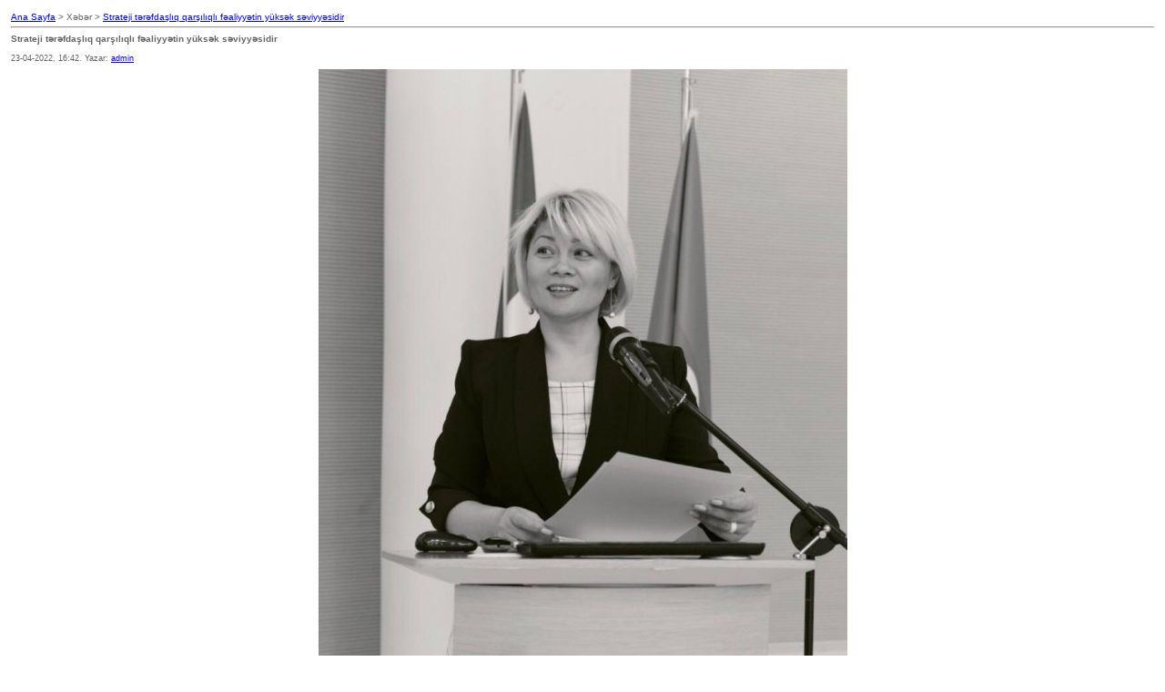

--- FILE ---
content_type: text/html; charset=utf-8
request_url: https://vertikal.az/xeber/print:page,1,28722-strateji-trfdalq-qarlql-faliyytin-yuksk-sviyysidir.html
body_size: 3052
content:
<!DOCTYPE html PUBLIC "-//W3C//DTD XHTML 1.0 Transitional//EN" "http://www.w3.org/TR/xhtml1/DTD/xhtml1-transitional.dtd">
<html xmlns="http://www.w3.org/1999/xhtml">
<head>
<meta content="text/html; charset=utf-8" http-equiv=Content-Type>
<style>
body,td { font-family: verdana, arial, sans-serif; color: #666; font-size: 80%; }
h1,h2,h3,h4 { font-family: verdana, arial, sans-serif; color: #666; font-size: 100%; margin: 0px; }
img {border:0}
</style>
<title>DataLife Engine > Yazdırılabilir versiyon > Strateji tərəfdaşlıq qarşılıqlı fəaliyyətin yüksək səviyyəsidir</title>
<script type="text/javascript" src="/engine/classes/js/jquery.js"></script>
<script type="text/javascript" src="/engine/classes/js/jqueryui.js"></script>
<script type="text/javascript" src="/engine/classes/js/dle_js.js"></script>
</head>
<body bgcolor="#ffffff" text="#000000">
<table border="0" width="100%" cellspacing="1" cellpadding="3">
<tr>
<td width="100%">
<a href="/">Ana Sayfa</a> > Xəbər > <a href="https://vertikal.az/xeber/28722-strateji-trfdalq-qarlql-faliyytin-yuksk-sviyysidir.html">Strateji tərəfdaşlıq qarşılıqlı fəaliyyətin yüksək səviyyəsidir</a>
<hr><h1>Strateji tərəfdaşlıq qarşılıqlı fəaliyyətin yüksək səviyyəsidir</h1><br /><small>23-04-2022, 16:42. Yazar: <a onclick="ShowProfile('admin', 'https://vertikal.az/user/admin/', '0'); return false;" href="https://vertikal.az/user/admin/">admin</a></small></td>
</tr>
<tr>
<td width="100%">
<div style="text-align:center;"><!--TBegin:https://vertikal.az/uploads/posts/2022-04/1650717750_sfur-rhimova.jpeg|--><a href="https://vertikal.az/uploads/posts/2022-04/1650717750_sfur-rhimova.jpeg" class="highslide" target="_blank"><img src="https://vertikal.az/uploads/posts/2022-04/thumbs/1650717750_sfur-rhimova.jpeg" style="max-width:100%;" alt=""></a><!--TEnd--></div><br><br>Azərbaycan ilə Qırğızıstan münasibətləri qədim tarixə, eyni kökə, mədəniyyətə və ənənələrə malikdir. Çar imperiyası və Sovetlər ittifaqı dönəmində vahid mərkəzdən idarə olunan, SSRİ-nin tərkibindəki müttəfiq respublikanın hər iki ölkəsi arasında iqtisadi və mədəni əlaqələr formalaşmışdır. SSRİ dağıldıqdan, postsovet məkanında müstəqil dövlətlər yarandıqdan sonra bu münasibətlər Azərbaycan və Qırğızıstan arasında daha da inkişaf etməyə başlamışdır. Hazırda Qırğızıstanda 20 minə qədər azərbaycanlı yaşayır. Onlar Qırğızıstanın ictimai-siyasi həyatında yaxından iştirak edir, Qırğızıstandakı Azərbaycan diasporunun nümayəndələri ölkənin biznes sahəsində, iqtisadiyyatın digər sahələrində fəallıq göstərirlər. <br>Humanitar sahə dövlətlərarası münasibətlərdə həmişə mühüm yer tutub. Azərbaycanın qədim Şuşa şəhərinin türk dünyasının mədəniyyət paytaxtı elan olunması təşəbbüsünü dəstəkləyən Qırğızıstan çoxmillətli ölkədir. Burada ruslar, özbəklər, ukraynalılar, tatarlar, qazaxlar, taciklər, uyğurlar, almanlar və 1930-1940-cı illərdə buraya sürgün olunan azərbaycanlılar yaşayır.<br>Hər zaman bir birinə dəstək olan bu xalqların mədəni irsi və ortaq tarixi var. Ticarət əlaqələri Azərbaycan-Qırğızıstan əməkdaşlığının əsas istiqamətlərindəndir. Bununla belə, ölkələrimiz arasında ticarətin həcmi bu sahədə potensialı tam əks etdirmir. Ticarət, eləcə də investisiya sahəsində tərəfdaşlığın genişləndirilməsi üçün imkanlar daha böyükdür və bu istiqamətdə qarşılıqlı səylərin gücləndirilməsi əhəmiyyət kəsb edir. Azərbaycanda müxtəlif sahələrdə 60-a yaxın Qırğızıstan şirkəti fəaliyyət göstərir.<br>Qırğızıstan Respublikasının Prezidenti Sadır Japarov Azərbaycana rəsmi səfəri çərçivəsində aprelin 20-də Azərbaycan Respublikasının Prezidenti İlham Əliyev və eləcə də ölkəmizin işgüzar dairələrinin nümayəndələri ilə görüşüb. Sadır Japarov ortaq tarixi, dəyərləri, dil və mədəni bağlılıqları olan ölkələrimizin müxtəlif istiqamətlər üzrə münasibətlərinin inkişafının əhəmiyyətini vurğulayıb, Azərbaycanın etibarlı tərəfdaş olduğunu, Qırğızıstanın ölkəmizlə iqtisadi əməkdaşlığın genişləndirilməsinə maraq göstərdiyini, birgə layihələrin həyata keçirilməsi imkanlarını qeyd edib. Prezident ölkəsində investisiyaların cəlb olunması, sahibkarlığın təşviqi, kiçik və orta sahibkarlığın dəstəklənməsi, qida sənayesi, yeni texnologiyalar, turizm, kənd təsərrüfatı və sair istiqamətlərdə görülən işlər barədə danışıb, Azərbaycan və Qırğızıstanın biznes dairələrini fəal əməkdaşlığa dəvət edib.<br>İki dost ölkənin iqtisadi əlaqələrinin, iqtisadi-ticarət tərəfdaşlığının və işgüzar dairələr arasında əməkdaşlığın genişləndirilməsinin səmərəliliyi ölkələrimiz arasında əlaqələrin daha yüksək səviyyədə inkişafına xidmət edəcək.<br>İşgüzar dairələr arasında əlaqələrin genişləndirilməsi ilə bağlı müzakirələr aparılan görüşdə biznes tərəfdaşlığının genişləndirilməsi və qarşılıqlı investisiyaların təşviqi məsələlərini əhatə edən sənəd- Qırğız Respublikasının Prezidenti yanında Milli İnvestisiya Agentliyi və Azərbaycan Respublikasının İxracın və İnvestisiyaların Təşviqi Agentliyi - AZPROMO arasında Əməkdaşlıq Memorandumu imzalanıb. Ölkələrimiz arasında olan isti münasibətlərin daha da vüsət tapması insanların güzəranının yaxşılaşdırılması istiqamətində aparılan işlərdir. Qırğız Respublikası ilə Azərbaycan Respublikası arasında Dostluq və Əməkdaşlıq Müqaviləsinin 25 illiyi və ölkələrimiz arasında diplomatik münasibətlər qurulmasının 30-cu ildönümü ərəfəsində Qırğızıstan Prezidenti Sadır Japarovun Azərbaycana bu günlərdə baş tutan rəsmi səfəri çərçivəsində keçirilən həm təkbətək görüşdə, həm də nümayəndə heyətlərinin iştirakı ilə keçirilən görüşlərdə ikitərəfli qarşılıqlı fəaliyyətin geniş spektri, iki ölkə arasındakı münasibətləri intensivləşdirmək əzmində olunduğu bir daha nümayiş olundu.<br>Azərbaycan Respublikası ilə diplomatik əlaqələr qurmuş dövlətlərin sayı günü gündən artmaqdadır. Bu, uzaqgörən siyasəti ilə seçilən, müdrik Prezidentimiz İlham Əliyevin atdığı addımların nəticəsidir. <br>Bir azərbaycanlı kimi çiçəklənən ölkəmizin uğurları, nəaliyyətləri hər birimizi sevindirir. Yeni Azərbaycan Partiyasınıı üzvü olaraq Prezidentimizlə qürur duyur, onunla fəxr edirik!. Atılan addımlar, görülən işlər, əldə olunan uğurlara görə ona-İlham Əliyevə borcluyuq. <br><br><b><div style="text-align:right;">Bakı şəhəri Suraxanı rayonu B.Qulamoğlu adına 285 nömrəli tam orta məktəbin direktoru Səfurə Rəhimova</div></b>
<hr>
<a href="javascript:history.go(-1)">Geri dön</a>
</td>
</tr>
</table>
<script defer src="https://static.cloudflareinsights.com/beacon.min.js/vcd15cbe7772f49c399c6a5babf22c1241717689176015" integrity="sha512-ZpsOmlRQV6y907TI0dKBHq9Md29nnaEIPlkf84rnaERnq6zvWvPUqr2ft8M1aS28oN72PdrCzSjY4U6VaAw1EQ==" data-cf-beacon='{"version":"2024.11.0","token":"e4dca6e7a48f44a7a69356e55f52f278","r":1,"server_timing":{"name":{"cfCacheStatus":true,"cfEdge":true,"cfExtPri":true,"cfL4":true,"cfOrigin":true,"cfSpeedBrain":true},"location_startswith":null}}' crossorigin="anonymous"></script>
</body>
</html>